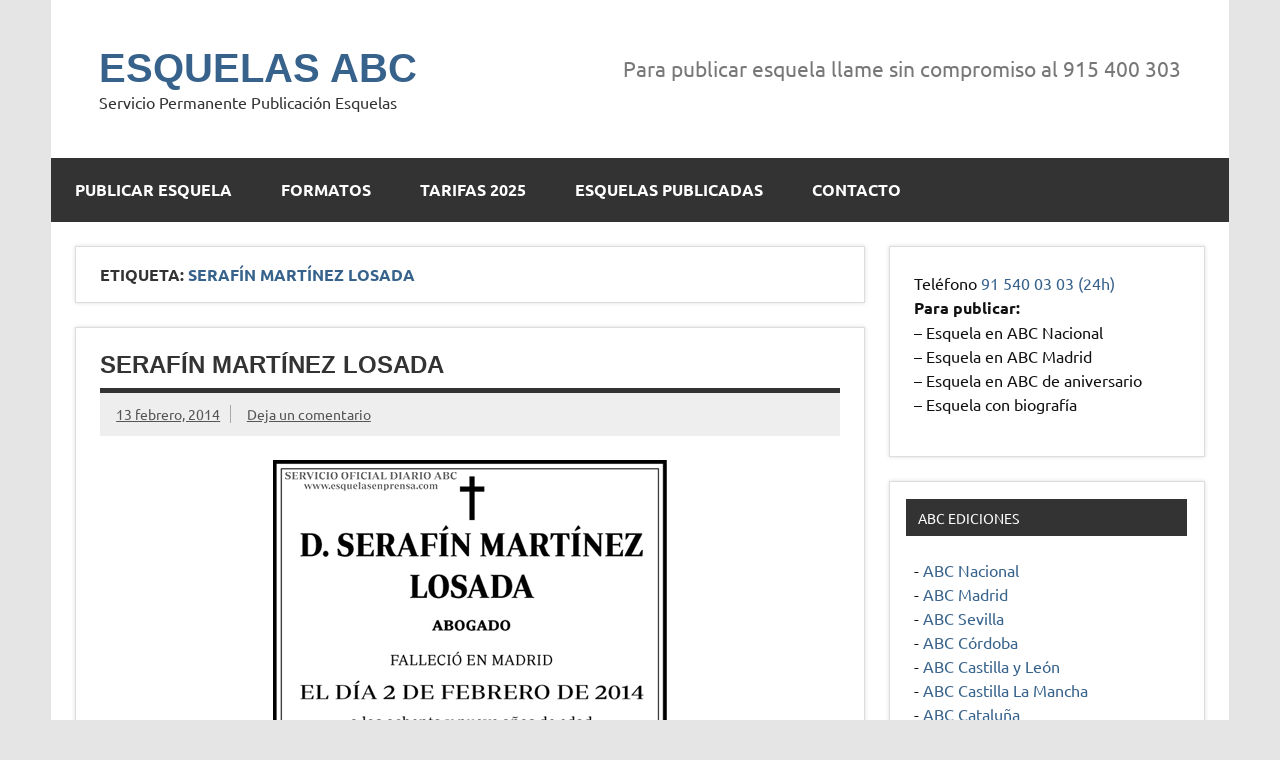

--- FILE ---
content_type: text/html; charset=UTF-8
request_url: https://esquelasenprensa.com/tag/serafin-martinez-losada/
body_size: 7503
content:
<!DOCTYPE html><!-- HTML 5 -->
<html dir="ltr" lang="es">

<head>
<meta charset="UTF-8" />
<meta name="viewport" content="width=device-width, initial-scale=1">
<link rel="profile" href="https://gmpg.org/xfn/11" />
<link rel="pingback" href="https://esquelasenprensa.com/xmlrpc.php" />

<!-- Google Tag Manager -->
<script>(function(w,d,s,l,i){w[l]=w[l]||[];w[l].push({'gtm.start':
new Date().getTime(),event:'gtm.js'});var f=d.getElementsByTagName(s)[0],
j=d.createElement(s),dl=l!='dataLayer'?'&l='+l:'';j.async=true;j.src=
'https://www.googletagmanager.com/gtm.js?id='+i+dl;f.parentNode.insertBefore(j,f);
})(window,document,'script','dataLayer','GTM-PMJF5HL');</script>
<!-- End Google Tag Manager -->

<title>Serafín Martínez Losada | ESQUELAS ABC</title>

		<!-- All in One SEO 4.6.3 - aioseo.com -->
		<meta name="robots" content="max-image-preview:large" />
		<link rel="canonical" href="https://esquelasenprensa.com/tag/serafin-martinez-losada/" />
		<meta name="generator" content="All in One SEO (AIOSEO) 4.6.3" />
		<meta name="google" content="nositelinkssearchbox" />
		<script type="application/ld+json" class="aioseo-schema">
			{"@context":"https:\/\/schema.org","@graph":[{"@type":"BreadcrumbList","@id":"https:\/\/esquelasenprensa.com\/tag\/serafin-martinez-losada\/#breadcrumblist","itemListElement":[{"@type":"ListItem","@id":"https:\/\/esquelasenprensa.com\/#listItem","position":1,"name":"Hogar","item":"https:\/\/esquelasenprensa.com\/","nextItem":"https:\/\/esquelasenprensa.com\/tag\/serafin-martinez-losada\/#listItem"},{"@type":"ListItem","@id":"https:\/\/esquelasenprensa.com\/tag\/serafin-martinez-losada\/#listItem","position":2,"name":"Seraf\u00edn Mart\u00ednez Losada","previousItem":"https:\/\/esquelasenprensa.com\/#listItem"}]},{"@type":"CollectionPage","@id":"https:\/\/esquelasenprensa.com\/tag\/serafin-martinez-losada\/#collectionpage","url":"https:\/\/esquelasenprensa.com\/tag\/serafin-martinez-losada\/","name":"Seraf\u00edn Mart\u00ednez Losada | ESQUELAS ABC","inLanguage":"es-ES","isPartOf":{"@id":"https:\/\/esquelasenprensa.com\/#website"},"breadcrumb":{"@id":"https:\/\/esquelasenprensa.com\/tag\/serafin-martinez-losada\/#breadcrumblist"}},{"@type":"Organization","@id":"https:\/\/esquelasenprensa.com\/#organization","name":"ESQUELAS ABC","url":"https:\/\/esquelasenprensa.com\/"},{"@type":"WebSite","@id":"https:\/\/esquelasenprensa.com\/#website","url":"https:\/\/esquelasenprensa.com\/","name":"ESQUELAS ABC","description":"Servicio Permanente Publicaci\u00f3n Esquelas","inLanguage":"es-ES","publisher":{"@id":"https:\/\/esquelasenprensa.com\/#organization"}}]}
		</script>
		<!-- All in One SEO -->

<link rel='dns-prefetch' href='//www.googletagmanager.com' />
<link rel="alternate" type="application/rss+xml" title="ESQUELAS ABC &raquo; Feed" href="https://esquelasenprensa.com/feed/" />
<link rel="alternate" type="application/rss+xml" title="ESQUELAS ABC &raquo; Feed de los comentarios" href="https://esquelasenprensa.com/comments/feed/" />
<link rel="alternate" type="application/rss+xml" title="ESQUELAS ABC &raquo; Etiqueta Serafín Martínez Losada del feed" href="https://esquelasenprensa.com/tag/serafin-martinez-losada/feed/" />
<script type="text/javascript">
/* <![CDATA[ */
window._wpemojiSettings = {"baseUrl":"https:\/\/s.w.org\/images\/core\/emoji\/15.0.3\/72x72\/","ext":".png","svgUrl":"https:\/\/s.w.org\/images\/core\/emoji\/15.0.3\/svg\/","svgExt":".svg","source":{"concatemoji":"https:\/\/esquelasenprensa.com\/wp-includes\/js\/wp-emoji-release.min.js?ver=6.5.7"}};
/*! This file is auto-generated */
!function(i,n){var o,s,e;function c(e){try{var t={supportTests:e,timestamp:(new Date).valueOf()};sessionStorage.setItem(o,JSON.stringify(t))}catch(e){}}function p(e,t,n){e.clearRect(0,0,e.canvas.width,e.canvas.height),e.fillText(t,0,0);var t=new Uint32Array(e.getImageData(0,0,e.canvas.width,e.canvas.height).data),r=(e.clearRect(0,0,e.canvas.width,e.canvas.height),e.fillText(n,0,0),new Uint32Array(e.getImageData(0,0,e.canvas.width,e.canvas.height).data));return t.every(function(e,t){return e===r[t]})}function u(e,t,n){switch(t){case"flag":return n(e,"\ud83c\udff3\ufe0f\u200d\u26a7\ufe0f","\ud83c\udff3\ufe0f\u200b\u26a7\ufe0f")?!1:!n(e,"\ud83c\uddfa\ud83c\uddf3","\ud83c\uddfa\u200b\ud83c\uddf3")&&!n(e,"\ud83c\udff4\udb40\udc67\udb40\udc62\udb40\udc65\udb40\udc6e\udb40\udc67\udb40\udc7f","\ud83c\udff4\u200b\udb40\udc67\u200b\udb40\udc62\u200b\udb40\udc65\u200b\udb40\udc6e\u200b\udb40\udc67\u200b\udb40\udc7f");case"emoji":return!n(e,"\ud83d\udc26\u200d\u2b1b","\ud83d\udc26\u200b\u2b1b")}return!1}function f(e,t,n){var r="undefined"!=typeof WorkerGlobalScope&&self instanceof WorkerGlobalScope?new OffscreenCanvas(300,150):i.createElement("canvas"),a=r.getContext("2d",{willReadFrequently:!0}),o=(a.textBaseline="top",a.font="600 32px Arial",{});return e.forEach(function(e){o[e]=t(a,e,n)}),o}function t(e){var t=i.createElement("script");t.src=e,t.defer=!0,i.head.appendChild(t)}"undefined"!=typeof Promise&&(o="wpEmojiSettingsSupports",s=["flag","emoji"],n.supports={everything:!0,everythingExceptFlag:!0},e=new Promise(function(e){i.addEventListener("DOMContentLoaded",e,{once:!0})}),new Promise(function(t){var n=function(){try{var e=JSON.parse(sessionStorage.getItem(o));if("object"==typeof e&&"number"==typeof e.timestamp&&(new Date).valueOf()<e.timestamp+604800&&"object"==typeof e.supportTests)return e.supportTests}catch(e){}return null}();if(!n){if("undefined"!=typeof Worker&&"undefined"!=typeof OffscreenCanvas&&"undefined"!=typeof URL&&URL.createObjectURL&&"undefined"!=typeof Blob)try{var e="postMessage("+f.toString()+"("+[JSON.stringify(s),u.toString(),p.toString()].join(",")+"));",r=new Blob([e],{type:"text/javascript"}),a=new Worker(URL.createObjectURL(r),{name:"wpTestEmojiSupports"});return void(a.onmessage=function(e){c(n=e.data),a.terminate(),t(n)})}catch(e){}c(n=f(s,u,p))}t(n)}).then(function(e){for(var t in e)n.supports[t]=e[t],n.supports.everything=n.supports.everything&&n.supports[t],"flag"!==t&&(n.supports.everythingExceptFlag=n.supports.everythingExceptFlag&&n.supports[t]);n.supports.everythingExceptFlag=n.supports.everythingExceptFlag&&!n.supports.flag,n.DOMReady=!1,n.readyCallback=function(){n.DOMReady=!0}}).then(function(){return e}).then(function(){var e;n.supports.everything||(n.readyCallback(),(e=n.source||{}).concatemoji?t(e.concatemoji):e.wpemoji&&e.twemoji&&(t(e.twemoji),t(e.wpemoji)))}))}((window,document),window._wpemojiSettings);
/* ]]> */
</script>
<link rel='stylesheet' id='dynamicnews-custom-fonts-css' href='https://esquelasenprensa.com/wp-content/themes/dynamic-news-lite/css/custom-fonts.css?ver=20180413' type='text/css' media='all' />
<style id='wp-emoji-styles-inline-css' type='text/css'>

	img.wp-smiley, img.emoji {
		display: inline !important;
		border: none !important;
		box-shadow: none !important;
		height: 1em !important;
		width: 1em !important;
		margin: 0 0.07em !important;
		vertical-align: -0.1em !important;
		background: none !important;
		padding: 0 !important;
	}
</style>
<link rel='stylesheet' id='wp-block-library-css' href='https://esquelasenprensa.com/wp-includes/css/dist/block-library/style.min.css?ver=6.5.7' type='text/css' media='all' />
<style id='classic-theme-styles-inline-css' type='text/css'>
/*! This file is auto-generated */
.wp-block-button__link{color:#fff;background-color:#32373c;border-radius:9999px;box-shadow:none;text-decoration:none;padding:calc(.667em + 2px) calc(1.333em + 2px);font-size:1.125em}.wp-block-file__button{background:#32373c;color:#fff;text-decoration:none}
</style>
<style id='global-styles-inline-css' type='text/css'>
body{--wp--preset--color--black: #353535;--wp--preset--color--cyan-bluish-gray: #abb8c3;--wp--preset--color--white: #ffffff;--wp--preset--color--pale-pink: #f78da7;--wp--preset--color--vivid-red: #cf2e2e;--wp--preset--color--luminous-vivid-orange: #ff6900;--wp--preset--color--luminous-vivid-amber: #fcb900;--wp--preset--color--light-green-cyan: #7bdcb5;--wp--preset--color--vivid-green-cyan: #00d084;--wp--preset--color--pale-cyan-blue: #8ed1fc;--wp--preset--color--vivid-cyan-blue: #0693e3;--wp--preset--color--vivid-purple: #9b51e0;--wp--preset--color--primary: #e84747;--wp--preset--color--light-gray: #f0f0f0;--wp--preset--color--dark-gray: #777777;--wp--preset--gradient--vivid-cyan-blue-to-vivid-purple: linear-gradient(135deg,rgba(6,147,227,1) 0%,rgb(155,81,224) 100%);--wp--preset--gradient--light-green-cyan-to-vivid-green-cyan: linear-gradient(135deg,rgb(122,220,180) 0%,rgb(0,208,130) 100%);--wp--preset--gradient--luminous-vivid-amber-to-luminous-vivid-orange: linear-gradient(135deg,rgba(252,185,0,1) 0%,rgba(255,105,0,1) 100%);--wp--preset--gradient--luminous-vivid-orange-to-vivid-red: linear-gradient(135deg,rgba(255,105,0,1) 0%,rgb(207,46,46) 100%);--wp--preset--gradient--very-light-gray-to-cyan-bluish-gray: linear-gradient(135deg,rgb(238,238,238) 0%,rgb(169,184,195) 100%);--wp--preset--gradient--cool-to-warm-spectrum: linear-gradient(135deg,rgb(74,234,220) 0%,rgb(151,120,209) 20%,rgb(207,42,186) 40%,rgb(238,44,130) 60%,rgb(251,105,98) 80%,rgb(254,248,76) 100%);--wp--preset--gradient--blush-light-purple: linear-gradient(135deg,rgb(255,206,236) 0%,rgb(152,150,240) 100%);--wp--preset--gradient--blush-bordeaux: linear-gradient(135deg,rgb(254,205,165) 0%,rgb(254,45,45) 50%,rgb(107,0,62) 100%);--wp--preset--gradient--luminous-dusk: linear-gradient(135deg,rgb(255,203,112) 0%,rgb(199,81,192) 50%,rgb(65,88,208) 100%);--wp--preset--gradient--pale-ocean: linear-gradient(135deg,rgb(255,245,203) 0%,rgb(182,227,212) 50%,rgb(51,167,181) 100%);--wp--preset--gradient--electric-grass: linear-gradient(135deg,rgb(202,248,128) 0%,rgb(113,206,126) 100%);--wp--preset--gradient--midnight: linear-gradient(135deg,rgb(2,3,129) 0%,rgb(40,116,252) 100%);--wp--preset--font-size--small: 13px;--wp--preset--font-size--medium: 20px;--wp--preset--font-size--large: 36px;--wp--preset--font-size--x-large: 42px;--wp--preset--spacing--20: 0.44rem;--wp--preset--spacing--30: 0.67rem;--wp--preset--spacing--40: 1rem;--wp--preset--spacing--50: 1.5rem;--wp--preset--spacing--60: 2.25rem;--wp--preset--spacing--70: 3.38rem;--wp--preset--spacing--80: 5.06rem;--wp--preset--shadow--natural: 6px 6px 9px rgba(0, 0, 0, 0.2);--wp--preset--shadow--deep: 12px 12px 50px rgba(0, 0, 0, 0.4);--wp--preset--shadow--sharp: 6px 6px 0px rgba(0, 0, 0, 0.2);--wp--preset--shadow--outlined: 6px 6px 0px -3px rgba(255, 255, 255, 1), 6px 6px rgba(0, 0, 0, 1);--wp--preset--shadow--crisp: 6px 6px 0px rgba(0, 0, 0, 1);}:where(.is-layout-flex){gap: 0.5em;}:where(.is-layout-grid){gap: 0.5em;}body .is-layout-flex{display: flex;}body .is-layout-flex{flex-wrap: wrap;align-items: center;}body .is-layout-flex > *{margin: 0;}body .is-layout-grid{display: grid;}body .is-layout-grid > *{margin: 0;}:where(.wp-block-columns.is-layout-flex){gap: 2em;}:where(.wp-block-columns.is-layout-grid){gap: 2em;}:where(.wp-block-post-template.is-layout-flex){gap: 1.25em;}:where(.wp-block-post-template.is-layout-grid){gap: 1.25em;}.has-black-color{color: var(--wp--preset--color--black) !important;}.has-cyan-bluish-gray-color{color: var(--wp--preset--color--cyan-bluish-gray) !important;}.has-white-color{color: var(--wp--preset--color--white) !important;}.has-pale-pink-color{color: var(--wp--preset--color--pale-pink) !important;}.has-vivid-red-color{color: var(--wp--preset--color--vivid-red) !important;}.has-luminous-vivid-orange-color{color: var(--wp--preset--color--luminous-vivid-orange) !important;}.has-luminous-vivid-amber-color{color: var(--wp--preset--color--luminous-vivid-amber) !important;}.has-light-green-cyan-color{color: var(--wp--preset--color--light-green-cyan) !important;}.has-vivid-green-cyan-color{color: var(--wp--preset--color--vivid-green-cyan) !important;}.has-pale-cyan-blue-color{color: var(--wp--preset--color--pale-cyan-blue) !important;}.has-vivid-cyan-blue-color{color: var(--wp--preset--color--vivid-cyan-blue) !important;}.has-vivid-purple-color{color: var(--wp--preset--color--vivid-purple) !important;}.has-black-background-color{background-color: var(--wp--preset--color--black) !important;}.has-cyan-bluish-gray-background-color{background-color: var(--wp--preset--color--cyan-bluish-gray) !important;}.has-white-background-color{background-color: var(--wp--preset--color--white) !important;}.has-pale-pink-background-color{background-color: var(--wp--preset--color--pale-pink) !important;}.has-vivid-red-background-color{background-color: var(--wp--preset--color--vivid-red) !important;}.has-luminous-vivid-orange-background-color{background-color: var(--wp--preset--color--luminous-vivid-orange) !important;}.has-luminous-vivid-amber-background-color{background-color: var(--wp--preset--color--luminous-vivid-amber) !important;}.has-light-green-cyan-background-color{background-color: var(--wp--preset--color--light-green-cyan) !important;}.has-vivid-green-cyan-background-color{background-color: var(--wp--preset--color--vivid-green-cyan) !important;}.has-pale-cyan-blue-background-color{background-color: var(--wp--preset--color--pale-cyan-blue) !important;}.has-vivid-cyan-blue-background-color{background-color: var(--wp--preset--color--vivid-cyan-blue) !important;}.has-vivid-purple-background-color{background-color: var(--wp--preset--color--vivid-purple) !important;}.has-black-border-color{border-color: var(--wp--preset--color--black) !important;}.has-cyan-bluish-gray-border-color{border-color: var(--wp--preset--color--cyan-bluish-gray) !important;}.has-white-border-color{border-color: var(--wp--preset--color--white) !important;}.has-pale-pink-border-color{border-color: var(--wp--preset--color--pale-pink) !important;}.has-vivid-red-border-color{border-color: var(--wp--preset--color--vivid-red) !important;}.has-luminous-vivid-orange-border-color{border-color: var(--wp--preset--color--luminous-vivid-orange) !important;}.has-luminous-vivid-amber-border-color{border-color: var(--wp--preset--color--luminous-vivid-amber) !important;}.has-light-green-cyan-border-color{border-color: var(--wp--preset--color--light-green-cyan) !important;}.has-vivid-green-cyan-border-color{border-color: var(--wp--preset--color--vivid-green-cyan) !important;}.has-pale-cyan-blue-border-color{border-color: var(--wp--preset--color--pale-cyan-blue) !important;}.has-vivid-cyan-blue-border-color{border-color: var(--wp--preset--color--vivid-cyan-blue) !important;}.has-vivid-purple-border-color{border-color: var(--wp--preset--color--vivid-purple) !important;}.has-vivid-cyan-blue-to-vivid-purple-gradient-background{background: var(--wp--preset--gradient--vivid-cyan-blue-to-vivid-purple) !important;}.has-light-green-cyan-to-vivid-green-cyan-gradient-background{background: var(--wp--preset--gradient--light-green-cyan-to-vivid-green-cyan) !important;}.has-luminous-vivid-amber-to-luminous-vivid-orange-gradient-background{background: var(--wp--preset--gradient--luminous-vivid-amber-to-luminous-vivid-orange) !important;}.has-luminous-vivid-orange-to-vivid-red-gradient-background{background: var(--wp--preset--gradient--luminous-vivid-orange-to-vivid-red) !important;}.has-very-light-gray-to-cyan-bluish-gray-gradient-background{background: var(--wp--preset--gradient--very-light-gray-to-cyan-bluish-gray) !important;}.has-cool-to-warm-spectrum-gradient-background{background: var(--wp--preset--gradient--cool-to-warm-spectrum) !important;}.has-blush-light-purple-gradient-background{background: var(--wp--preset--gradient--blush-light-purple) !important;}.has-blush-bordeaux-gradient-background{background: var(--wp--preset--gradient--blush-bordeaux) !important;}.has-luminous-dusk-gradient-background{background: var(--wp--preset--gradient--luminous-dusk) !important;}.has-pale-ocean-gradient-background{background: var(--wp--preset--gradient--pale-ocean) !important;}.has-electric-grass-gradient-background{background: var(--wp--preset--gradient--electric-grass) !important;}.has-midnight-gradient-background{background: var(--wp--preset--gradient--midnight) !important;}.has-small-font-size{font-size: var(--wp--preset--font-size--small) !important;}.has-medium-font-size{font-size: var(--wp--preset--font-size--medium) !important;}.has-large-font-size{font-size: var(--wp--preset--font-size--large) !important;}.has-x-large-font-size{font-size: var(--wp--preset--font-size--x-large) !important;}
.wp-block-navigation a:where(:not(.wp-element-button)){color: inherit;}
:where(.wp-block-post-template.is-layout-flex){gap: 1.25em;}:where(.wp-block-post-template.is-layout-grid){gap: 1.25em;}
:where(.wp-block-columns.is-layout-flex){gap: 2em;}:where(.wp-block-columns.is-layout-grid){gap: 2em;}
.wp-block-pullquote{font-size: 1.5em;line-height: 1.6;}
</style>
<link rel='stylesheet' id='responsive-lightbox-swipebox-css' href='https://esquelasenprensa.com/wp-content/plugins/responsive-lightbox/assets/swipebox/swipebox.min.css?ver=2.4.7' type='text/css' media='all' />
<link rel='stylesheet' id='dynamicnewslite-stylesheet-css' href='https://esquelasenprensa.com/wp-content/themes/dynamic-news-lite/style.css?ver=1.6.3' type='text/css' media='all' />
<link rel='stylesheet' id='genericons-css' href='https://esquelasenprensa.com/wp-content/themes/dynamic-news-lite/css/genericons/genericons.css?ver=3.4.1' type='text/css' media='all' />
<script type="text/javascript" src="https://esquelasenprensa.com/wp-includes/js/jquery/jquery.min.js?ver=3.7.1" id="jquery-core-js"></script>
<script type="text/javascript" src="https://esquelasenprensa.com/wp-includes/js/jquery/jquery-migrate.min.js?ver=3.4.1" id="jquery-migrate-js"></script>
<script type="text/javascript" src="https://esquelasenprensa.com/wp-content/plugins/responsive-lightbox/assets/swipebox/jquery.swipebox.min.js?ver=2.4.7" id="responsive-lightbox-swipebox-js"></script>
<script type="text/javascript" src="https://esquelasenprensa.com/wp-includes/js/underscore.min.js?ver=1.13.4" id="underscore-js"></script>
<script type="text/javascript" src="https://esquelasenprensa.com/wp-content/plugins/responsive-lightbox/assets/infinitescroll/infinite-scroll.pkgd.min.js?ver=6.5.7" id="responsive-lightbox-infinite-scroll-js"></script>
<script type="text/javascript" id="responsive-lightbox-js-before">
/* <![CDATA[ */
var rlArgs = {"script":"swipebox","selector":"lightbox","customEvents":"","activeGalleries":true,"animation":true,"hideCloseButtonOnMobile":false,"removeBarsOnMobile":false,"hideBars":true,"hideBarsDelay":5000,"videoMaxWidth":1080,"useSVG":true,"loopAtEnd":false,"woocommerce_gallery":false,"ajaxurl":"https:\/\/esquelasenprensa.com\/wp-admin\/admin-ajax.php","nonce":"8c42296777","preview":false,"postId":3811,"scriptExtension":false};
/* ]]> */
</script>
<script type="text/javascript" src="https://esquelasenprensa.com/wp-content/plugins/responsive-lightbox/js/front.js?ver=2.4.7" id="responsive-lightbox-js"></script>
<!--[if lt IE 9]>
<script type="text/javascript" src="https://esquelasenprensa.com/wp-content/themes/dynamic-news-lite/js/html5shiv.min.js?ver=3.7.3" id="html5shiv-js"></script>
<![endif]-->
<script type="text/javascript" id="dynamicnewslite-jquery-navigation-js-extra">
/* <![CDATA[ */
var dynamicnews_menu_title = "Men\u00fa";
/* ]]> */
</script>
<script type="text/javascript" src="https://esquelasenprensa.com/wp-content/themes/dynamic-news-lite/js/navigation.js?ver=20160719" id="dynamicnewslite-jquery-navigation-js"></script>
<script type="text/javascript" id="dynamicnewslite-jquery-sidebar-js-extra">
/* <![CDATA[ */
var dynamicnews_sidebar_title = "Barra lateral";
/* ]]> */
</script>
<script type="text/javascript" src="https://esquelasenprensa.com/wp-content/themes/dynamic-news-lite/js/sidebar.js?ver=20160421" id="dynamicnewslite-jquery-sidebar-js"></script>

<!-- Fragmento de código de la etiqueta de Google (gtag.js) añadida por Site Kit -->
<!-- Fragmento de código de Google Analytics añadido por Site Kit -->
<script type="text/javascript" src="https://www.googletagmanager.com/gtag/js?id=GT-M3983Q2" id="google_gtagjs-js" async></script>
<script type="text/javascript" id="google_gtagjs-js-after">
/* <![CDATA[ */
window.dataLayer = window.dataLayer || [];function gtag(){dataLayer.push(arguments);}
gtag("set","linker",{"domains":["esquelasenprensa.com"]});
gtag("js", new Date());
gtag("set", "developer_id.dZTNiMT", true);
gtag("config", "GT-M3983Q2");
/* ]]> */
</script>
<link rel="https://api.w.org/" href="https://esquelasenprensa.com/wp-json/" /><link rel="alternate" type="application/json" href="https://esquelasenprensa.com/wp-json/wp/v2/tags/1778" /><link rel="EditURI" type="application/rsd+xml" title="RSD" href="https://esquelasenprensa.com/xmlrpc.php?rsd" />
<!-- start Simple Custom CSS and JS -->
<style type="text/css">
.comment-form-url {display:none;}

.menu-item-56 {display:none;}</style>
<!-- end Simple Custom CSS and JS -->
<meta name="generator" content="Site Kit by Google 1.171.0" /><link rel="icon" href="https://esquelasenprensa.com/wp-content/uploads/2020/04/cropped-favicon-32x32.bmp" sizes="32x32" />
<link rel="icon" href="https://esquelasenprensa.com/wp-content/uploads/2020/04/cropped-favicon-192x192.bmp" sizes="192x192" />
<link rel="apple-touch-icon" href="https://esquelasenprensa.com/wp-content/uploads/2020/04/cropped-favicon-180x180.bmp" />
<meta name="msapplication-TileImage" content="https://esquelasenprensa.com/wp-content/uploads/2020/04/cropped-favicon-270x270.bmp" />

</head>

<body data-rsssl=1 class="archive tag tag-serafin-martinez-losada tag-1778 sliding-sidebar mobile-header-text">

<!-- Google Tag Manager (noscript) -->
<noscript><iframe src="https://www.googletagmanager.com/ns.html?id=GTM-PMJF5HL"
height="0" width="0" style="display:none;visibility:hidden"></iframe></noscript>
<!-- End Google Tag Manager (noscript) -->


<a class="skip-link screen-reader-text" href="#content">Saltar al contenido</a>

<div id="wrapper" class="hfeed">

	<div id="topnavi-wrap">
		
	<div id="topnavi" class="container clearfix">

		
	</div>
	</div>

	<div id="header-wrap">

		<header id="header" class="container clearfix" role="banner">

			<div id="logo" class="clearfix">

								
		<p class="site-title"><a href="https://esquelasenprensa.com/" rel="home">ESQUELAS ABC</a></p>

					
			<p class="site-description">Servicio Permanente Publicación Esquelas</p>

		
			</div>

			<div id="header-content" class="clearfix">
				
	<div id="header-text">
		<p>Para publicar esquela llame sin compromiso al 915 400 303</p>
	</div>

			</div>

		</header>

	</div>

	<div id="navi-wrap">
		<nav id="mainnav" class="container clearfix" role="navigation">
			<ul id="mainnav-menu" class="main-navigation-menu"><li id="menu-item-57" class="menu-item menu-item-type-post_type menu-item-object-page menu-item-home menu-item-57"><a href="https://esquelasenprensa.com/">Publicar esquela</a></li>
<li id="menu-item-58" class="menu-item menu-item-type-post_type menu-item-object-page menu-item-58"><a href="https://esquelasenprensa.com/formatos-de-esquela/">Formatos</a></li>
<li id="menu-item-23796" class="menu-item menu-item-type-post_type menu-item-object-page menu-item-23796"><a href="https://esquelasenprensa.com/tarifas-esquelas-abc/">Tarifas 2025</a></li>
<li id="menu-item-38203" class="menu-item menu-item-type-custom menu-item-object-custom menu-item-38203"><a href="https://esquelasabc.com/esquelas-publicadas-diario-abc/">Esquelas publicadas</a></li>
<li id="menu-item-56" class="menu-item menu-item-type-custom menu-item-object-custom menu-item-home menu-item-56"><a href="https://esquelasenprensa.com/">Esquelas publicadas</a></li>
<li id="menu-item-61" class="menu-item menu-item-type-post_type menu-item-object-page menu-item-61"><a href="https://esquelasenprensa.com/contacto-servicio-oficial-esquelas-abc/">Contacto</a></li>
</ul>		</nav>
	</div>

	

	<div id="wrap" class="container clearfix">

		<section id="content" class="primary" role="main">

			
			<header class="page-header">
				<h1 class="archive-title">Etiqueta: <span>Serafín Martínez Losada</span></h1>			</header>

					
	<article id="post-3811" class="post-3811 post type-post status-publish format-standard hentry category-abc tag-serafin-martinez-losada">
		
		<h2 class="entry-title post-title"><a href="https://esquelasenprensa.com/2014/02/serafin-martinez-losada/" rel="bookmark">Serafín Martínez Losada</a></h2>		
		<div class="entry-meta postmeta clearfix"><span class="meta-date sep"><a href="https://esquelasenprensa.com/2014/02/serafin-martinez-losada/" title="9:10 am" rel="bookmark"><time class="entry-date published updated" datetime="2014-02-13T09:10:30+02:00">13 febrero, 2014</time></a></span>
	<span class="meta-comments">
		<a href="https://esquelasenprensa.com/2014/02/serafin-martinez-losada/#respond">Deja un comentario</a>	</span>

	</div>
	
		
		<a href="https://esquelasenprensa.com/2014/02/serafin-martinez-losada/" rel="bookmark">
					</a>

			
		<div class="entry clearfix">
						<p><img fetchpriority="high" decoding="async" class="aligncenter" alt="" src="https://debod.com/esquelas-en-prensa-ultimas-esquelas-publicadas-en-el-diario-abc/small/big/[20140213]008.jpg" width="394" height="510" /></p>
			<div class="page-links"></div>
		</div>
		
		<div class="postinfo clearfix"></div>

	</article>

		</section>

		
	<section id="sidebar" class="secondary clearfix" role="complementary">

		<aside id="text-2" class="widget widget_text clearfix">			<div class="textwidget"><h3 class="widget-title">Teléfono <a href="tel:915400303">91 540 03 03 (24h)</a></h3>
<p><b>Para publicar:</b><br />
&#8211; Esquela en ABC Nacional<br />
&#8211; Esquela en ABC Madrid<br />
&#8211; Esquela en ABC de aniversario<br />
&#8211; Esquela con biografía</p>
</div>
		</aside><aside id="text-5" class="widget widget_text clearfix"><h3 class="widgettitle"><span>ABC Ediciones</span></h3>			<div class="textwidget"><p>- <a href="https://esquelasenprensa.com/publicar-esquela-abc/">ABC Nacional</a><br />
- <a href="https://esquelasenprensa.com/publicar-esquela-abc/">ABC Madrid</a><br />
- <a href="http://www.esquelasabcsevilla.com/publicar-esquela/">ABC Sevilla</a><br />
- <a href="https://esquelasenprensa.com/publicar-esquela-abc/">ABC Córdoba</a><br />
- <a href="https://esquelasenprensa.com/publicar-esquela-abc/">ABC Castilla y León</a><br />
- <a href="https://esquelasenprensa.com/publicar-esquela-abc/">ABC Castilla La Mancha</a><br />
- <a href="https://esquelasenprensa.com/publicar-esquela-abc/">ABC Cataluña</a><br />
- <a href="https://esquelasenprensa.com/publicar-esquela-abc/">ABC Comunidad Valenciana</a><br />
- <a href="https://esquelasenprensa.com/publicar-esquela-abc/">ABC Galicia</a><br />
- <a href="https://esquelasenprensa.com/publicar-esquela-abc/">ABC Toledo</a><br />
- <a href="https://esquelasenprensa.com/publicar-esquela-abc/">ABC Canarias</a></p>
</div>
		</aside>
	</section>
	</div>


	<div id="footer-wrap">

		<footer id="footer" class="container clearfix" role="contentinfo">

			
				<nav id="footernav" class="clearfix" role="navigation">
					<ul id="footernav-menu" class="menu"><li class="menu-item menu-item-type-post_type menu-item-object-page menu-item-home menu-item-57"><a href="https://esquelasenprensa.com/">Publicar esquela</a></li>
<li class="menu-item menu-item-type-post_type menu-item-object-page menu-item-58"><a href="https://esquelasenprensa.com/formatos-de-esquela/">Formatos</a></li>
<li class="menu-item menu-item-type-post_type menu-item-object-page menu-item-23796"><a href="https://esquelasenprensa.com/tarifas-esquelas-abc/">Tarifas 2025</a></li>
<li class="menu-item menu-item-type-custom menu-item-object-custom menu-item-38203"><a href="https://esquelasabc.com/esquelas-publicadas-diario-abc/">Esquelas publicadas</a></li>
<li class="menu-item menu-item-type-custom menu-item-object-custom menu-item-home menu-item-56"><a href="https://esquelasenprensa.com/">Esquelas publicadas</a></li>
<li class="menu-item menu-item-type-post_type menu-item-object-page menu-item-61"><a href="https://esquelasenprensa.com/contacto-servicio-oficial-esquelas-abc/">Contacto</a></li>
</ul>				</nav>

			
			<div id="footer-text">
				
	<span class="credit-link">
		Desarrollado por <a href="http://wordpress.org" title="WordPress">WordPress</a> y <a href="https://themezee.com/themes/dynamicnews/" title="Dynamic News WordPress Theme">Dynamic News</a>.	</span>

				</div>

		</footer>

	</div>

</div><!-- end #wrapper -->

<script type="text/javascript" id="q2w3_fixed_widget-js-extra">
/* <![CDATA[ */
var q2w3_sidebar_options = [{"use_sticky_position":false,"margin_top":0,"margin_bottom":0,"stop_elements_selectors":"","screen_max_width":0,"screen_max_height":0,"widgets":[]}];
/* ]]> */
</script>
<script type="text/javascript" src="https://esquelasenprensa.com/wp-content/plugins/q2w3-fixed-widget/js/frontend.min.js?ver=6.2.3" id="q2w3_fixed_widget-js"></script>
    <script type="text/javascript">
        jQuery(document).ready(function ($) {

            for (let i = 0; i < document.forms.length; ++i) {
                let form = document.forms[i];
				if ($(form).attr("method") != "get") { $(form).append('<input type="hidden" name="zsiNZOM_RxgEPrcA" value="fG@L4oXPO" />'); }
if ($(form).attr("method") != "get") { $(form).append('<input type="hidden" name="WrsYXGb_FpNkmQ" value="1G[.UB" />'); }
if ($(form).attr("method") != "get") { $(form).append('<input type="hidden" name="DpTqtPCUwjsKmfF" value="lVCoX1QMkmWZ*Gx" />'); }
            }

            $(document).on('submit', 'form', function () {
				if ($(this).attr("method") != "get") { $(this).append('<input type="hidden" name="zsiNZOM_RxgEPrcA" value="fG@L4oXPO" />'); }
if ($(this).attr("method") != "get") { $(this).append('<input type="hidden" name="WrsYXGb_FpNkmQ" value="1G[.UB" />'); }
if ($(this).attr("method") != "get") { $(this).append('<input type="hidden" name="DpTqtPCUwjsKmfF" value="lVCoX1QMkmWZ*Gx" />'); }
                return true;
            });

            jQuery.ajaxSetup({
                beforeSend: function (e, data) {

                    if (data.type !== 'POST') return;

                    if (typeof data.data === 'object' && data.data !== null) {
						data.data.append("zsiNZOM_RxgEPrcA", "fG@L4oXPO");
data.data.append("WrsYXGb_FpNkmQ", "1G[.UB");
data.data.append("DpTqtPCUwjsKmfF", "lVCoX1QMkmWZ*Gx");
                    }
                    else {
                        data.data = data.data + '&zsiNZOM_RxgEPrcA=fG@L4oXPO&WrsYXGb_FpNkmQ=1G[.UB&DpTqtPCUwjsKmfF=lVCoX1QMkmWZ*Gx';
                    }
                }
            });

        });
    </script>
	</body>
</html>
